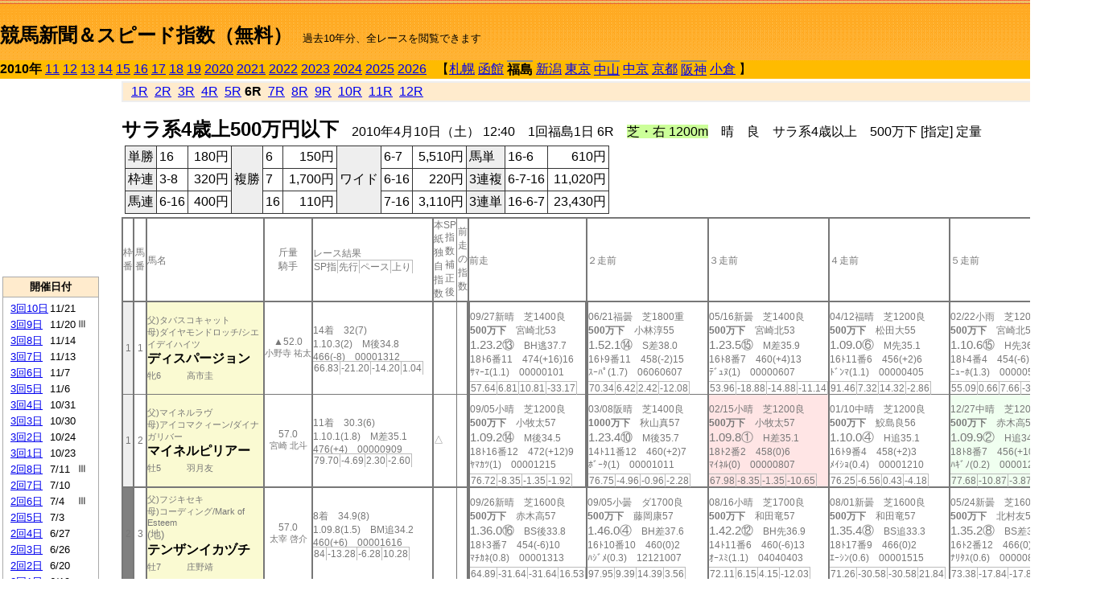

--- FILE ---
content_type: text/html; charset=Shift_JIS
request_url: http://jiro8.sakura.ne.jp/index2.php?code=1003010106
body_size: 66460
content:
<!DOCTYPE HTML PUBLIC "-//W3C//DTD HTML 4.01 Transitional//EN">

<html lang="ja">

<head>
<meta http-equiv="Content-Type" content="text/html; charset=Shift_JIS">
<META name="y_key" content="0b403f35a5bcfbbe">
<meta name="description" content="スピード指数、競馬新聞、出馬表、馬柱、先行指数、ペース指数、上がり指数、レース結果を無料で過去１０年分閲覧できます。西田式をベースに穴馬を予想でき的中率、回収率も高いコンピュータ馬券">
<meta name="keywords" content="競馬新聞,無料,スピード指数,出馬表,馬柱,予想,穴,西田式,過去,結果">
<LINK rel="stylesheet" type="text/css" href="style2.css">


<title>競馬新聞＆スピード指数（無料）</title>



<style type="text/css">
<!--
	@media print {
		.no_print {display:none;}
	}
	@page { margin-top: 20px; margin-bottom: 0px;}
-->
</style>

<script type="text/javascript">
<!--
function dbcl(row) {
	url = "index2.php?code=";
	window.open(url + row  ,"OpenWindow","");
}
//-->
</script>








</head>



<body bgcolor="#FFFFFF" leftmargin="0" topmargin="0" rightmargin="0" marginwidth="0" marginheight="0">



<table width='100%' border=0 cellspacing=0 cellpadding=0 background='top_back.gif' summary='馬柱' class='no_print'><tr><td height='75' valign='top' nowrap><b><font size='+2'><br><a href='https://jiro8.sakura.ne.jp/index.php' class=ca1>競馬新聞＆スピード指数（無料）</a></font></b><font size='-1'>　過去10年分、全レースを閲覧できます</font></td><td nowrap></td></table><table border=0 cellspacing=0 cellpadding=0 bgcolor='#ffbb00' summary='-' class='no_print'><tr><td nowrap><b>2010年</b> <a href='https://jiro8.sakura.ne.jp/index2.php?code=1103010106'>11</a> <a href='https://jiro8.sakura.ne.jp/index2.php?code=1203010106'>12</a> <a href='https://jiro8.sakura.ne.jp/index2.php?code=1303010106'>13</a> <a href='https://jiro8.sakura.ne.jp/index2.php?code=1403010106'>14</a> <a href='https://jiro8.sakura.ne.jp/index2.php?code=1503010106'>15</a> <a href='https://jiro8.sakura.ne.jp/index2.php?code=1603010106'>16</a> <a href='https://jiro8.sakura.ne.jp/index2.php?code=1703010106'>17</a> <a href='https://jiro8.sakura.ne.jp/index2.php?code=1803010106'>18</a> <a href='https://jiro8.sakura.ne.jp/index2.php?code=1903010106'>19</a> <a href='https://jiro8.sakura.ne.jp/index2.php?code=2003010106'>2020</a> <a href='https://jiro8.sakura.ne.jp/index2.php?code=2103010106'>2021</a> <a href='https://jiro8.sakura.ne.jp/index2.php?code=2203010106'>2022</a> <a href='https://jiro8.sakura.ne.jp/index2.php?code=2303010106'>2023</a> <a href='https://jiro8.sakura.ne.jp/index2.php?code=2403010106'>2024</a> <a href='https://jiro8.sakura.ne.jp/index2.php?code=2503010106'>2025</a> <a href='https://jiro8.sakura.ne.jp/index2.php?code=2603010106'>2026</a> </td><td align='left' nowrap width='100%'><table border=0 cellspacing=0 cellpadding=0 bordercolor='#ffbb00' summary='-'><tr><td>&nbsp;&nbsp;&nbsp;【</td><td nowrap><a href='https://jiro8.sakura.ne.jp/index2.php?code=1001999906'>札幌</a></td><td>&nbsp;</td><td nowrap><a href='https://jiro8.sakura.ne.jp/index2.php?code=1002999906'>函館</a></td><td>&nbsp;</td><td nowrap class=c81><b>福島</b></td><td>&nbsp;</td><td nowrap><a href='https://jiro8.sakura.ne.jp/index2.php?code=1004999906'>新潟</a></td><td>&nbsp;</td><td nowrap><a href='https://jiro8.sakura.ne.jp/index2.php?code=1005999906'>東京</a></td><td>&nbsp;</td><td nowrap class=c81><a href='https://jiro8.sakura.ne.jp/index2.php?code=1006030506'>中山</a></td><td>&nbsp;</td><td nowrap><a href='https://jiro8.sakura.ne.jp/index2.php?code=1007999906'>中京</a></td><td>&nbsp;</td><td nowrap><a href='https://jiro8.sakura.ne.jp/index2.php?code=1008999906'>京都</a></td><td>&nbsp;</td><td nowrap class=c81><a href='https://jiro8.sakura.ne.jp/index2.php?code=1009020506'>阪神</a></td><td>&nbsp;</td><td nowrap><a href='https://jiro8.sakura.ne.jp/index2.php?code=1010999906'>小倉</a></td><td>&nbsp;</td><td>】</td></tr></table></td><td align='right' nowrap></td></tr></table><table summary='-'><tr><TD valign='top'><TABLE width='120' cellspacing=0 cellpadding=0 border=0 summary='-' class='no_print'><tr><td>
<script async src="//pagead2.googlesyndication.com/pagead/js/adsbygoogle.js"></script>
<!-- 6 -->
<ins class="adsbygoogle"
     style="display:inline-block;width:120px;height:240px"
     data-ad-client="ca-pub-8377013184421915"
     data-ad-slot="2599712389"></ins>
<script>
(adsbygoogle = window.adsbygoogle || []).push({});
</script>

</td></tr><tr><td height='3'></td></tr></table><TABLE width='120' cellspacing=0 cellpadding=0 border=0 summary='-' class='no_print'><tr bgcolor='#AAAAAA'><td><TABLE width='100%' cellspacing='1' cellpadding='3' border='0' summary='-'><tr><td bgcolor='#FFEBCD' width='180' align='center'><b><font size=-1>開催日付</font></b></td></tr><TR><TD bgcolor='#FFFFFF'><table cellpadding='0' summary='-'><tr><td class=f21>&nbsp;<a href='https://jiro8.sakura.ne.jp/index2.php?code=1003031006'>3回10日</a></td><td class=f21>11/21</td><td class=f22>
</td></tr><tr><td class=f21>&nbsp;<a href='https://jiro8.sakura.ne.jp/index2.php?code=1003030906'>3回9日</a></td><td class=f21>11/20</td><td class=f22>Ⅲ
</td></tr><tr><td class=f21>&nbsp;<a href='https://jiro8.sakura.ne.jp/index2.php?code=1003030806'>3回8日</a></td><td class=f21>11/14</td><td class=f22>
</td></tr><tr><td class=f21>&nbsp;<a href='https://jiro8.sakura.ne.jp/index2.php?code=1003030706'>3回7日</a></td><td class=f21>11/13</td><td class=f22>
</td></tr><tr><td class=f21>&nbsp;<a href='https://jiro8.sakura.ne.jp/index2.php?code=1003030606'>3回6日</a></td><td class=f21>11/7</td><td class=f22>
</td></tr><tr><td class=f21>&nbsp;<a href='https://jiro8.sakura.ne.jp/index2.php?code=1003030506'>3回5日</a></td><td class=f21>11/6</td><td class=f22>
</td></tr><tr><td class=f21>&nbsp;<a href='https://jiro8.sakura.ne.jp/index2.php?code=1003030406'>3回4日</a></td><td class=f21>10/31</td><td class=f22>
</td></tr><tr><td class=f21>&nbsp;<a href='https://jiro8.sakura.ne.jp/index2.php?code=1003030306'>3回3日</a></td><td class=f21>10/30</td><td class=f22>
</td></tr><tr><td class=f21>&nbsp;<a href='https://jiro8.sakura.ne.jp/index2.php?code=1003030206'>3回2日</a></td><td class=f21>10/24</td><td class=f22>
</td></tr><tr><td class=f21>&nbsp;<a href='https://jiro8.sakura.ne.jp/index2.php?code=1003030106'>3回1日</a></td><td class=f21>10/23</td><td class=f22>
</td></tr><tr><td class=f21>&nbsp;<a href='https://jiro8.sakura.ne.jp/index2.php?code=1003020806'>2回8日</a></td><td class=f21>7/11</td><td class=f22>Ⅲ
</td></tr><tr><td class=f21>&nbsp;<a href='https://jiro8.sakura.ne.jp/index2.php?code=1003020706'>2回7日</a></td><td class=f21>7/10</td><td class=f22>
</td></tr><tr><td class=f21>&nbsp;<a href='https://jiro8.sakura.ne.jp/index2.php?code=1003020606'>2回6日</a></td><td class=f21>7/4</td><td class=f22>Ⅲ
</td></tr><tr><td class=f21>&nbsp;<a href='https://jiro8.sakura.ne.jp/index2.php?code=1003020506'>2回5日</a></td><td class=f21>7/3</td><td class=f22>
</td></tr><tr><td class=f21>&nbsp;<a href='https://jiro8.sakura.ne.jp/index2.php?code=1003020406'>2回4日</a></td><td class=f21>6/27</td><td class=f22>
</td></tr><tr><td class=f21>&nbsp;<a href='https://jiro8.sakura.ne.jp/index2.php?code=1003020306'>2回3日</a></td><td class=f21>6/26</td><td class=f22>
</td></tr><tr><td class=f21>&nbsp;<a href='https://jiro8.sakura.ne.jp/index2.php?code=1003020206'>2回2日</a></td><td class=f21>6/20</td><td class=f22>
</td></tr><tr><td class=f21>&nbsp;<a href='https://jiro8.sakura.ne.jp/index2.php?code=1003020106'>2回1日</a></td><td class=f21>6/19</td><td class=f22>
</td></tr><tr><td class=f21>&nbsp;<a href='https://jiro8.sakura.ne.jp/index2.php?code=1003010606'>1回6日</a></td><td class=f21>4/25</td><td class=f22>
</td></tr><tr><td class=f21>&nbsp;<a href='https://jiro8.sakura.ne.jp/index2.php?code=1003010506'>1回5日</a></td><td class=f21>4/24</td><td class=f22>Ⅲ
</td></tr><tr><td class=f21>&nbsp;<a href='https://jiro8.sakura.ne.jp/index2.php?code=1003010406'>1回4日</a></td><td class=f21>4/18</td><td class=f22>
</td></tr><tr><td class=f21>&nbsp;<a href='https://jiro8.sakura.ne.jp/index2.php?code=1003010306'>1回3日</a></td><td class=f21>4/17</td><td class=f22>
</td></tr><tr><td class=f21>&nbsp;<a href='https://jiro8.sakura.ne.jp/index2.php?code=1003010206'>1回2日</a></td><td class=f21>4/11</td><td class=f22>
</td></tr><tr><td class=f21>&nbsp;&nbsp;<b>1回1日</b></td><td class=f21>4/10</td><td class=f22>
</td></tr><tr><td>&nbsp;</td></tr></table></TD></TR><tr><td bgcolor='#FFEBCD' width='180' align='center'><b><font size=-1>Menu</font></b></td></tr><TR><TD bgcolor='#FFFFFF'><table cellpadding='0' summary='-'><tr><td>&nbsp;<a href='speed.html' target='_blank'><font size=-1>ｽﾋﾟｰﾄﾞ指数の説明</font></a></td></tr><tr><td>&nbsp;<a href='ranking.php' target='_blank'><font size=-1>ランキング</font></a></td></tr><tr><td>&nbsp; </td></tr><tr><td height="15"></td></tr>



</table>
</td></tr></TABLE></td></tr></TABLE>

<!--<font size=-1>update 2009/12/20</font>-->
<font size=-2 class="no_print">&nbsp;当サイトはリンクフリーです</font>
<br class="no_print"><font size=-1 class="no_print">*出馬表は前日更新</font>







</TD><td>&nbsp;　
</td><td valign="top"><!--++++++++++++++++++++++++++++++++++++++++-->


<table width="100%" border="1" cellpadding="2" cellspacing="0" bordercolor="#eeeeee" summary="-" class="no_print"><tr><td  bgcolor="#FFEBCD">
<!--<table class="ct5 no_print" width="100%" border="1" cellpadding="2" cellspacing="0" summary="-"><tr><td  bgcolor="#FFEBCD">-->




&nbsp; <a href='https://jiro8.sakura.ne.jp/index2.php?code=1003010101'>1R</a>&nbsp; <a href='https://jiro8.sakura.ne.jp/index2.php?code=1003010102'>2R</a>&nbsp; <a href='https://jiro8.sakura.ne.jp/index2.php?code=1003010103'>3R</a>&nbsp; <a href='https://jiro8.sakura.ne.jp/index2.php?code=1003010104'>4R</a>&nbsp; <a href='https://jiro8.sakura.ne.jp/index2.php?code=1003010105'>5R</a>&nbsp;<b>6R</b>&nbsp; <a href='https://jiro8.sakura.ne.jp/index2.php?code=1003010107'>7R</a>&nbsp; <a href='https://jiro8.sakura.ne.jp/index2.php?code=1003010108'>8R</a>&nbsp; <a href='https://jiro8.sakura.ne.jp/index2.php?code=1003010109'>9R</a>&nbsp; <a href='https://jiro8.sakura.ne.jp/index2.php?code=1003010110'>10R</a>&nbsp; <a href='https://jiro8.sakura.ne.jp/index2.php?code=1003010111'>11R</a>&nbsp; <a href='https://jiro8.sakura.ne.jp/index2.php?code=1003010112'>12R</a>
</td></tr></table>






<br class="no_print">

<NOBR><b><font size='+2'>サラ系4歳上500万円以下</font></b>　2010年4月10日（土） 12:40　1回福島1日 6R　<font style='background-color:#ccff99'>芝・右 1200m</font>　晴　良　サラ系4歳以上　500万下 [指定] 定量</NOBR><table class="no_print" cellspacing=3 summary="-"><tr><td><table class="ct5" border=1 cellpadding=3 cellspacing=0 summary="-"><tr><td bgcolor='#eeeeee'>単勝</td><td>16</td><td align=right>&nbsp;180円</td><td bgcolor='#eeeeee' rowspan=3>複勝</td><td>6</td><td align=right>&nbsp;150円</td><td bgcolor='#eeeeee' rowspan=3>ワイド</td><td>6-7</td><td align=right>&nbsp;5,510円</td><td bgcolor='#eeeeee'>馬単</td><td>16-6</td><td align=right>&nbsp;610円</td></tr><tr><td bgcolor='#eeeeee'>枠連</td><td>3-8</td><td align=right>&nbsp;320円</td><td>7</td><td align=right>&nbsp;1,700円</td><td>6-16</td><td align=right>&nbsp;220円</td><td bgcolor='#eeeeee'>3連複</td><td>6-7-16</td><td align=right>&nbsp;11,020円</td></tr><tr><td bgcolor='#eeeeee'>馬連</td><td>6-16</td><td align=right>&nbsp;400円</td><td>16</td><td align=right>&nbsp;110円</td><td>7-16</td><td align=right>&nbsp;3,110円</td><td bgcolor='#eeeeee'>3連単</td><td>16-6-7</td><td align=right>&nbsp;23,430円</td></tr></table><td></tr></table><table class=c1 border=0 cellpadding=0 cellspacing=0 summary="-"><tr><td class=td21>枠番</td><td class=td21>馬番</td><td class=td25>馬名</td><td class=td24>斤量<br>騎手</td><td class=td254>レース結果<br><span class=sn22>SP指</span><span class=sn22>先行</span><span class=sn22>ペース</span><span class=sn22>上り</span></td><td class=td292>本紙独自指数</td><td class=td262>SP指数補正後</td><td class=td263>前走の指数</td><td class=td25>前走</td><td class=td25>２走前</td><td class=td25>３走前</td><td class=td25>４走前</td><td class=td25>５走前</td><td class=td20>脚質<br>全芝<br>芝1000～<br>芝1200<br>～芝1400<br>枠別勝率</td></tr><tr><td bgcolor="#eeeeee" class=td21>1<td class=td21>1</td><td bgcolor="#FAFAD2" class=td23><span class=sn23>父)タバスコキャット</span><br><span class=sn23>母)ダイヤモンドロッチ/シエイデイハイツ
</span><br><nobr><font color='black'><b>ディスパージョン</b></font></nobr><br><span class=sn23>牝6</span>　<span class=sn23></span>　<span class=sn23>高市圭</span></td><td class=td24>▲52.0<br><nobr><span class=sn23>小野寺 祐太</span></nobr></td><td class=td254>14着　32(7)<br>1.10.3(2)　M後34.8<br>466(-8)　00001312<br><nobr><span class=sn22>66.83</span><span class=sn22>-21.20</span><span class=sn22>-14.20</span><span class=sn22>1.04</span></nobr></td><td class=td26></td><td class=td262></td><td class=td263></td><td class=td252><table><tr><td height='3'></td></tr></table>09/27新晴　芝1400良<br><nobr><span ondblclick=dbcl('0904040607')><b>500万下</b></span>　宮崎北53<br></nobr><span class=sn21>1.23.2⑬</span>　BH逃37.7<br><nobr>18ﾄ6番11　474(+16)16
<br></nobr>ｻﾏｰｴ(1.1)　00000101<br><table><tr><td></td></tr></table><nobr><span class=sn22><font color='#777777'>57.64</font></span><span class=sn22><font color='#777777'>6.81</font></span><span class=sn22><font color='#777777'>10.81</font></span><span class=sn22><font color='#777777'>-33.17</font></span></nobr></td><td class=td252><table><tr><td height='3'></td></tr></table>06/21福曇　芝1800重<br><nobr><span ondblclick=dbcl('0903020207')><b>500万下</b></span>　小林淳55<br></nobr><span class=sn21>1.52.1⑭</span>　S差38.0<br><nobr>16ﾄ9番11　458(-2)15
<br></nobr>ｽｰﾊﾟ(1.7)　06060607<br><table><tr><td></td></tr></table><nobr><span class=sn22><font color='#777777'>70.34</font></span><span class=sn22><font color='#777777'>6.42</font></span><span class=sn22><font color='#777777'>2.42</font></span><span class=sn22><font color='#777777'>-12.08</font></span></nobr></td><td class=td25><table><tr><td height='3'></td></tr></table>05/16新曇　芝1400良<br><nobr><span ondblclick=dbcl('0904010508')><b>500万下</b></span>　宮崎北53<br></nobr><span class=sn21>1.23.5⑮</span>　M差35.9<br><nobr>16ﾄ8番7　460(+4)13
<br></nobr>ﾃﾞｭﾇ(1)　00000607<br><table><tr><td></td></tr></table><nobr><span class=sn22><font color='#777777'>53.96</font></span><span class=sn22><font color='#777777'>-18.88</font></span><span class=sn22><font color='#777777'>-14.88</font></span><span class=sn22><font color='#777777'>-11.14</font></span></nobr></td><td class=td25><table><tr><td height='3'></td></tr></table>04/12福晴　芝1200良<br><nobr><span ondblclick=dbcl('0903010211')><b>500万下</b></span>　松田大55<br></nobr><span class=sn21>1.09.0⑥</span>　M先35.1<br><nobr>16ﾄ11番6　456(+2)6
<br></nobr>ﾄﾞﾝﾏ(1.1)　00000405<br><table><tr><td></td></tr></table><nobr><span class=sn22><font color='#777777'>91.46</font></span><span class=sn22><font color='#777777'>7.32</font></span><span class=sn22><font color='#777777'>14.32</font></span><span class=sn22><font color='#777777'>-2.86</font></span></nobr></td><td class=td25><table><tr><td height='3'></td></tr></table>02/22小雨　芝1200稍<br><nobr><span ondblclick=dbcl('0910010610')><b>500万下</b></span>　宮崎北55<br></nobr><span class=sn21>1.10.6⑮</span>　H先36.6<br><nobr>18ﾄ4番4　454(-6)15
<br></nobr>ﾆｭｰﾎ(1.3)　00000507<br><table><tr><td></td></tr></table><nobr><span class=sn22><font color='#777777'>55.09</font></span><span class=sn22><font color='#777777'>0.66</font></span><span class=sn22><font color='#777777'>7.66</font></span><span class=sn22><font color='#777777'>-32.57</font></span></nobr></td><td class=td20>03140600<br>1-7-2-13<br>1-0-1-1<br>0-7-1-9<br>0-0-0-2<br>6.5%</td></tr><tr><td bgcolor="#eeeeee" class=td31>1<td class=td31>2</td><td bgcolor="#FAFAD2" class=td33><span class=sn23>父)マイネルラヴ</span><br><span class=sn23>母)アイコマクィーン/ダイナガリバー
</span><br><nobr><font color='black'><b>マイネルピリアー</b></font></nobr><br><span class=sn23>牡5</span>　<span class=sn23></span>　<span class=sn23>羽月友</span></td><td class=td34>57.0<br><nobr><span class=sn23>宮崎 北斗</span></nobr></td><td class=td354>11着　30.3(6)<br>1.10.1(1.8)　M差35.1<br>476(+4)　00000909<br><nobr><span class=sn22>79.70</span><span class=sn22>-4.69</span><span class=sn22>2.30</span><span class=sn22>-2.60</span></nobr></td><td class=td36>△</td><td class=td362></td><td class=td363></td><td class=td352><table><tr><td height='3'></td></tr></table>09/05小晴　芝1200良<br><nobr><span ondblclick=dbcl('0910030712')><b>500万下</b></span>　小牧太57<br></nobr><span class=sn21>1.09.2⑭</span>　M後34.5<br><nobr>18ﾄ16番12　472(+12)9
<br></nobr>ﾔﾏｶﾂ(1)　00001215<br><table><tr><td></td></tr></table><nobr><span class=sn22><font color='#777777'>76.72</font></span><span class=sn22><font color='#777777'>-8.35</font></span><span class=sn22><font color='#777777'>-1.35</font></span><span class=sn22><font color='#777777'>-1.92</font></span></nobr></td><td class=td352><table><tr><td height='3'></td></tr></table>03/08阪晴　芝1400良<br><nobr><span ondblclick=dbcl('0909010409')><b>1000万下</b></span>　秋山真57<br></nobr><span class=sn21>1.23.4⑩</span>　M後35.7<br><nobr>14ﾄ11番12　460(+2)7
<br></nobr>ﾎﾞｰﾀ(1)　00001011<br><table><tr><td></td></tr></table><nobr><span class=sn22><font color='#777777'>76.75</font></span><span class=sn22><font color='#777777'>-4.96</font></span><span class=sn22><font color='#777777'>-0.96</font></span><span class=sn22><font color='#777777'>-2.28</font></span></nobr></td><td bgcolor="#ffe5e5" class=td35><table><tr><td height='3'></td></tr></table>02/15小晴　芝1200良<br><nobr><span ondblclick=dbcl('0910010409')><b>500万下</b></span>　小牧太57<br></nobr><span class=sn21>1.09.8①</span>　H差35.1<br><nobr>18ﾄ2番2　458(0)6
<br></nobr>ﾏｲﾈﾙ(0)　00000807<br><table><tr><td></td></tr></table><nobr><span class=sn22><font color='#777777'>67.98</font></span><span class=sn22><font color='#777777'>-8.35</font></span><span class=sn22><font color='#777777'>-1.35</font></span><span class=sn22><font color='#777777'>-10.65</font></span></nobr></td><td class=td35><table><tr><td height='3'></td></tr></table>01/10中晴　芝1200良<br><nobr><span ondblclick=dbcl('0907010112')><b>500万下</b></span>　鮫島良56<br></nobr><span class=sn21>1.10.0④</span>　H追35.1<br><nobr>16ﾄ9番4　458(+2)3
<br></nobr>ﾒｲｼｮ(0.4)　00001210<br><table><tr><td></td></tr></table><nobr><span class=sn22><font color='#777777'>76.25</font></span><span class=sn22><font color='#777777'>-6.56</font></span><span class=sn22><font color='#777777'>0.43</font></span><span class=sn22><font color='#777777'>-4.18</font></span></nobr></td><td bgcolor="#F0FFF0" class=td35><table><tr><td height='3'></td></tr></table>12/27中晴　芝1200良<br><nobr><span ondblclick=dbcl('0807030507')><b>500万下</b></span>　赤木高56<br></nobr><span class=sn21>1.09.9②</span>　H追34.7<br><nobr>18ﾄ8番7　456(+10)1
<br></nobr>ﾊｷﾞﾉ(0.2)　00001211<br><table><tr><td></td></tr></table><nobr><span class=sn22><font color='#777777'>77.68</font></span><span class=sn22><font color='#777777'>-10.87</font></span><span class=sn22><font color='#777777'>-3.87</font></span><span class=sn22><font color='#777777'>1.56</font></span></nobr></td><td class=td30>00030303<br>2-1-1-12<br>0-0-0-0<br>1-1-0-4<br>1-0-0-5<br>6.5%</td></tr><tr><td bgcolor="#808080" class=td21>2<td class=td21>3</td><td bgcolor="#FAFAD2" class=td23><span class=sn23>父)フジキセキ</span><br><span class=sn23>母)コーディング/Mark of Esteem
</span><br><font size=-1>(地)</font><nobr><font color='black'><b>テンザンイカヅチ</b></font></nobr><br><span class=sn23>牡7</span>　<span class=sn23></span>　<span class=sn23>庄野靖</span></td><td class=td24>57.0<br><nobr><span class=sn23>太宰 啓介</span></nobr></td><td class=td254>8着　34.9(8)<br>1.09.8(1.5)　BM追34.2<br>460(+6)　00001616<br><nobr><span class=sn22>84</span><span class=sn22>-13.28</span><span class=sn22>-6.28</span><span class=sn22>10.28</span></nobr></td><td class=td26></td><td class=td262></td><td class=td263></td><td class=td252><table><tr><td height='3'></td></tr></table>09/26新晴　芝1600良<br><nobr><span ondblclick=dbcl('0904040512')><b>500万下</b></span>　赤木高57<br></nobr><span class=sn21>1.36.0⑯</span>　BS後33.8<br><nobr>18ﾄ3番7　454(-6)10
<br></nobr>ﾏﾁｶﾈ(0.8)　00001313<br><table><tr><td></td></tr></table><nobr><span class=sn22><font color='#777777'>64.89</font></span><span class=sn22><font color='#777777'>-31.64</font></span><span class=sn22><font color='#777777'>-31.64</font></span><span class=sn22><font color='#777777'>16.53</font></span></nobr></td><td class=td25><table><tr><td height='3'></td></tr></table>09/05小曇　ダ1700良<br><nobr><span ondblclick=dbcl('0910030708')><b>500万下</b></span>　藤岡康57<br></nobr><span class=sn21>1.46.0④</span>　BH差37.6<br><nobr>16ﾄ10番10　460(0)2
<br></nobr>ﾊｼﾞﾒ(0.3)　12121007<br><table><tr><td></td></tr></table><nobr><span class=sn22><font color='#777777'>97.95</font></span><span class=sn22><font color='#777777'>9.39</font></span><span class=sn22><font color='#777777'>14.39</font></span><span class=sn22><font color='#777777'>3.56</font></span></nobr></td><td class=td25><table><tr><td height='3'></td></tr></table>08/16小晴　芝1700良<br><nobr><span ondblclick=dbcl('0910030208')><b>500万下</b></span>　和田竜57<br></nobr><span class=sn21>1.42.2⑫</span>　BH先36.9<br><nobr>14ﾄ11番6　460(-6)13
<br></nobr>ｵｰｽﾐ(1.1)　04040403<br><table><tr><td></td></tr></table><nobr><span class=sn22><font color='#777777'>72.11</font></span><span class=sn22><font color='#777777'>6.15</font></span><span class=sn22><font color='#777777'>4.15</font></span><span class=sn22><font color='#777777'>-12.03</font></span></nobr></td><td class=td25><table><tr><td height='3'></td></tr></table>08/01新曇　芝1600良<br><nobr><span ondblclick=dbcl('0904020509')><b>500万下</b></span>　和田竜57<br></nobr><span class=sn21>1.35.4⑧</span>　BS追33.3<br><nobr>18ﾄ17番9　466(0)2
<br></nobr>ｴｰｼﾝ(0.6)　00001515<br><table><tr><td></td></tr></table><nobr><span class=sn22><font color='#777777'>71.26</font></span><span class=sn22><font color='#777777'>-30.58</font></span><span class=sn22><font color='#777777'>-30.58</font></span><span class=sn22><font color='#777777'>21.84</font></span></nobr></td><td class=td25><table><tr><td height='3'></td></tr></table>05/24新曇　芝1600良<br><nobr><span ondblclick=dbcl('0904010809')><b>500万下</b></span>　北村友57<br></nobr><span class=sn21>1.35.2⑧</span>　BS差34.3<br><nobr>16ﾄ2番12　466(0)5
<br></nobr>ﾅﾘﾀｽ(0.6)　00000808<br><table><tr><td></td></tr></table><nobr><span class=sn22><font color='#777777'>73.38</font></span><span class=sn22><font color='#777777'>-17.84</font></span><span class=sn22><font color='#777777'>-17.84</font></span><span class=sn22><font color='#777777'>11.22</font></span></nobr></td><td class=td20>00010503<br>0-0-1-9<br>0-0-0-0<br>0-0-0-3<br>0-0-0-1<br>6.4%</td></tr><tr><td bgcolor="#808080" class=td31>2<td class=td31>4</td><td bgcolor="#FAFAD2" class=td33><span class=sn23>父)サニングデール</span><br><span class=sn23>母)センダンモタ/ゴーマーチング
</span><br><font size=-1>(地)</font><nobr><font color='black'><b>マンガンオトメ</b></font></nobr><br><span class=sn23>牝4</span>　<span class=sn23></span>　<span class=sn23>柄崎孝</span></td><td class=td34>▲52.0<br><nobr><span class=sn23>平野 優</span></nobr></td><td class=td354>16着　198(16)<br>1.11.6(3.3)　M後36.2<br>418(-12)　00001314<br><nobr><span class=sn22>48.21</span><span class=sn22>-19.77</span><span class=sn22>-12.77</span><span class=sn22>-19.01</span></nobr></td><td class=td36></td><td class=td362></td><td class=td363></td><td class=td352><table><tr><td height='3'></td></tr></table>06/20福曇　芝1200良<br><nobr><span ondblclick=dbcl('0903020102')><b>未勝利</b></span>　柄崎将54<br></nobr><span class=sn21>1.13.1⑮</span>　H後37.9<br><nobr>16ﾄ13番16　430(-6)16
<br></nobr>ｲｰｻﾝ(2.9)　00001113<br><table><tr><td></td></tr></table><nobr><span class=sn22><font color='#777777'>30.72</font></span><span class=sn22><font color='#777777'>-13.16</font></span><span class=sn22><font color='#777777'>-6.16</font></span><span class=sn22><font color='#777777'>-43.11</font></span></nobr></td><td class=td352><table><tr><td height='3'></td></tr></table>03/22中小　芝1200稍<br><nobr><span ondblclick=dbcl('0907020404')><b>未勝利</b></span>　鷹野宏54<br></nobr><span class=sn21>1.14.5⑰</span>　M後36.9<br><nobr>18ﾄ5番18　436(-)14
<br></nobr>ﾃｨｰｶ(3)　00001617<br><table><tr><td></td></tr></table><nobr><span class=sn22><font color='#777777'>10.38</font></span><span class=sn22><font color='#777777'>-46.49</font></span><span class=sn22><font color='#777777'>-39.49</font></span><span class=sn22><font color='#777777'>-30.12</font></span></nobr></td><td class=td35></td><td class=td35></td><td class=td35></td><td class=td30>00000000<br>0-0-0-2<br>0-0-0-0<br>0-0-0-2<br>0-0-0-0<br>6.4%</td></tr><tr><td bgcolor="#FF3333" class=td21>3<td class=td21>5</td><td bgcolor="#FAFAD2" class=td23><span class=sn23>父)アドマイヤボス</span><br><span class=sn23>母)グルノーブル/アフリート
</span><br><nobr><font color='black'><b>シンボリカージナル</b></font></nobr><br><span class=sn23>牡4</span>　<span class=sn23></span>　<span class=sn23>高橋祥</span></td><td class=td24>57.0<br><nobr><span class=sn23>田中 博康</span></nobr></td><td class=td254>9着　156.4(13)<br>1.09.9(1.6)　M追34.8<br>482(+28)　00000910<br><nobr><span class=sn22>82.56</span><span class=sn22>-6.12</span><span class=sn22>0.87</span><span class=sn22>1.69</span></nobr></td><td class=td26></td><td class=td262></td><td class=td263>△</td><td class=td252><table><tr><td height='3'></td></tr></table>06/13東晴　芝1600良<br><nobr><span ondblclick=dbcl('0905030706')><b>500万下</b></span>　伊藤工53<br></nobr><span class=sn21>1.35.7⑨</span>　M追34.4<br><nobr>17ﾄ12番11　454(+4)2
<br></nobr>ﾒｲｼｮ(1.1)　00001516<br><table><tr><td></td></tr></table><nobr><span class=sn22><font color='#777777'>77.04</font></span><span class=sn22><font color='#777777'>-18.52</font></span><span class=sn22><font color='#777777'>-18.52</font></span><span class=sn22><font color='#777777'>15.56</font></span></nobr></td><td class=td25><table><tr><td height='3'></td></tr></table>05/30東曇　芝1600重<br><nobr><span ondblclick=dbcl('0905030307')><b>500万下</b></span>　柴田善56<br></nobr><span class=sn21>1.36.8⑨</span>　M追35.3<br><nobr>15ﾄ11番14　450(-6)6
<br></nobr>ﾌｧｲｱ(1)　00001211<br><table><tr><td></td></tr></table><nobr><span class=sn22><font color='#777777'>83.05</font></span><span class=sn22><font color='#777777'>-4.64</font></span><span class=sn22><font color='#777777'>-4.64</font></span><span class=sn22><font color='#777777'>7.70</font></span></nobr></td><td bgcolor="#ffe5e5" class=td25><table><tr><td height='3'></td></tr></table>05/10東晴　芝1400良<br><nobr><span ondblclick=dbcl('0905020604')><b>未勝利</b></span>　伊藤工53<br></nobr><span class=sn21>1.22.7①</span>　M追34.5<br><nobr>18ﾄ11番12　456(0)1
<br></nobr>ｷﾝｸﾞ(0.2)　00001012<br><table><tr><td></td></tr></table><nobr><span class=sn22><font color='#777777'>72.35</font></span><span class=sn22><font color='#777777'>-21.21</font></span><span class=sn22><font color='#777777'>-17.21</font></span><span class=sn22><font color='#777777'>9.57</font></span></nobr></td><td class=td25><table><tr><td height='3'></td></tr></table>03/29山晴　ダ1800良<br><nobr><span ondblclick=dbcl('0906030202')><b>未勝利</b></span>　五十嵐56<br></nobr><span class=sn21>2.00.3⑫</span>　M後41.2<br><nobr>16ﾄ5番14　456(+8)13
<br></nobr>ﾊﾘﾏﾉ(2)　05040911<br><table><tr><td></td></tr></table><nobr><span class=sn22><font color='#777777'>30.42</font></span><span class=sn22><font color='#777777'>-26.97</font></span><span class=sn22><font color='#777777'>-22.97</font></span><span class=sn22><font color='#777777'>-26.60</font></span></nobr></td><td class=td25><table><tr><td height='3'></td></tr></table>03/15山晴　ダ1200重<br><nobr><span ondblclick=dbcl('0906020601')><b>未勝利</b></span>　池添謙56<br></nobr><span class=sn21>1.13.8⑫</span>　H後38.0<br><nobr>16ﾄ16番11　448(0)11
<br></nobr>ｴﾄﾞﾉ(2)　00001114<br><table><tr><td></td></tr></table><nobr><span class=sn22><font color='#777777'>44.04</font></span><span class=sn22><font color='#777777'>-18.44</font></span><span class=sn22><font color='#777777'>-7.44</font></span><span class=sn22><font color='#777777'>-28.51</font></span></nobr></td><td class=td20>00050105<br>1-0-0-7<br>0-0-0-0<br>0-0-0-0<br>1-0-0-1<br>6.5%</td></tr><tr><td bgcolor="#FF3333" class=td31>3<td class=td31>6</td><td bgcolor="#FAFAD2" class=td33><span class=sn23>父)ムーンバラッド</span><br><span class=sn23>母)ヒシショウコ/Woodman
</span><br><font size=-1>(地)</font><nobr><font color='black'><b>ヒシフラッシー</b></font></nobr><br><span class=sn23>牡5</span>　<span class=sn23></span>　<span class=sn23>加藤和</span></td><td class=td34>▲54.0<br><nobr><span class=sn23>丸山 元気</span></nobr></td><td class=td354><span style='background-color: #F0FFF0'>2着　4.6(2)<br></span>1.09.1(0.8)　M先34.3<br>494(0)　00000505<br><nobr><span class=sn22>88.02</span><span class=sn22>-7.43</span><span class=sn22>-0.43</span><span class=sn22>8.46</span></nobr></td><td class=td36>△</td><td class=td362>▲</td><td class=td363>◎</td><td bgcolor="#F0F8FF" class=td352><table><tr><td height='3'></td></tr></table>12/27中晴　芝1200良<br><nobr><span ondblclick=dbcl('0907040609')><b>500万下</b></span>　池崎祐54<br></nobr><span class=sn21>1.08.9③</span>　M差34.1<br><nobr>18ﾄ1番9　494(+2)3
<br></nobr>ﾌﾚｯﾄ(0.3)　00000807<br><table><tr><td></td></tr></table><nobr><span class=sn22><font color='#777777'>88.05</font></span><span class=sn22><font color='#777777'>-8.86</font></span><span class=sn22><font color='#777777'>-1.86</font></span><span class=sn22><font color='#777777'>9.92</font></span></nobr></td><td class=td35><table><tr><td height='3'></td></tr></table>12/13中晴　芝1200良<br><nobr><span ondblclick=dbcl('0907040206')><b>500万下</b></span>　池崎祐54<br></nobr><span class=sn21>1.09.8⑤</span>　H追35.5<br><nobr>18ﾄ12番4　492(-4)7
<br></nobr>ｼｾｲｶ(0.6)　00000810<br><table><tr><td></td></tr></table><nobr><span class=sn22><font color='#777777'>75.12</font></span><span class=sn22><font color='#777777'>-1.68</font></span><span class=sn22><font color='#777777'>5.31</font></span><span class=sn22><font color='#777777'>-10.18</font></span></nobr></td><td bgcolor="#F0F8FF" class=td35><table><tr><td height='3'></td></tr></table>11/22福晴　芝1200良<br><nobr><span ondblclick=dbcl('0903031005')><b>500万下</b></span>　池崎祐54<br></nobr><span class=sn21>1.09.0③</span>　M差34.3<br><nobr>16ﾄ7番6　496(-2)3
<br></nobr>ﾗｳﾞﾌ(0.2)　00000908<br><table><tr><td></td></tr></table><nobr><span class=sn22><font color='#777777'>89.46</font></span><span class=sn22><font color='#777777'>-6.00</font></span><span class=sn22><font color='#777777'>0.99</font></span><span class=sn22><font color='#777777'>8.46</font></span></nobr></td><td class=td35><table><tr><td height='3'></td></tr></table>10/10東晴　芝1400良<br><nobr><span ondblclick=dbcl('0905040108')><b>500万下</b></span>　柴田善57<br></nobr><span class=sn21>1.22.6⑨</span>　S差33.8<br><nobr>18ﾄ7番12　498(+4)13
<br></nobr>ﾄﾞﾘｰ(0.5)　00000807<br><table><tr><td></td></tr></table><nobr><span class=sn22><font color='#777777'>81.57</font></span><span class=sn22><font color='#777777'>-21.10</font></span><span class=sn22><font color='#777777'>-17.10</font></span><span class=sn22><font color='#777777'>18.68</font></span></nobr></td><td class=td35><table><tr><td height='3'></td></tr></table>09/26山晴　芝1200良<br><nobr><span ondblclick=dbcl('0906040509')><b>500万下</b></span>　田中勝57<br></nobr><span class=sn21>1.08.1④</span>　H追33.9<br><nobr>16ﾄ15番9　494(+2)2
<br></nobr>ﾚｯﾄﾞ(0.6)　00001514<br><table><tr><td></td></tr></table><nobr><span class=sn22><font color='#777777'>99.89</font></span><span class=sn22><font color='#777777'>2.52</font></span><span class=sn22><font color='#777777'>9.52</font></span><span class=sn22><font color='#777777'>10.37</font></span></nobr></td><td class=td30>00010505<br>1-0-2-11<br>0-0-0-0<br>1-0-2-7<br>0-0-0-2<br>6.5%</td></tr><tr><td bgcolor="#66CCFF" class=td21>4<td class=td21>7</td><td bgcolor="#FAFAD2" class=td23><span class=sn23>父)ファルブラヴ</span><br><span class=sn23>母)ブルーラスター/Nureyev
</span><br><font size=-1>(地)</font><nobr><font color='black'><b>インディゴライト</b></font></nobr><br><span class=sn23>牝5</span>　<span class=sn23></span>　<span class=sn23>手塚貴</span></td><td class=td24>55.0<br><nobr><span class=sn23>的場 勇人</span></nobr></td><td class=td254><span style='background-color: #F0F8FF'>3着　117(11)<br></span>1.09.6(1.3)　M先34.8<br>476(-8)　00000505<br><nobr><span class=sn22>82.86</span><span class=sn22>-5.56</span><span class=sn22>1.43</span><span class=sn22>1.43</span></nobr></td><td class=td26></td><td class=td262></td><td class=td263></td><td class=td252><table><tr><td height='3'></td></tr></table>11/15福晴　芝1200稍<br><nobr><span ondblclick=dbcl('0903030806')><b>500万下</b></span>　的場勇55<br></nobr><span class=sn21>1.10.5⑫</span>　H差35.5<br><nobr>15ﾄ1番12　484(+8)9
<br></nobr>ｴﾘﾓｻ(0.9)　00001008<br><table><tr><td></td></tr></table><nobr><span class=sn22><font color='#777777'>72.76</font></span><span class=sn22><font color='#777777'>-5.82</font></span><span class=sn22><font color='#777777'>1.17</font></span><span class=sn22><font color='#777777'>-8.41</font></span></nobr></td><td class=td252><table><tr><td height='3'></td></tr></table>06/21福曇　芝1200重<br><nobr><span ondblclick=dbcl('0903020212')><b>500万下</b></span>　内田博55<br></nobr><span class=sn21>1.12.9⑮</span>　H後37.8<br><nobr>16ﾄ6番3　476(+6)14
<br></nobr>ｽﾃﾗｰ(2.2)　00001113<br><table><tr><td></td></tr></table><nobr><span class=sn22><font color='#777777'>43.96</font></span><span class=sn22><font color='#777777'>-2.03</font></span><span class=sn22><font color='#777777'>4.96</font></span><span class=sn22><font color='#777777'>-41.00</font></span></nobr></td><td class=td25><table><tr><td height='3'></td></tr></table>05/02東晴　芝1400良<br><nobr><span ondblclick=dbcl('0905020307')><b>500万下</b></span>　伊藤工52<br></nobr><span class=sn21>1.22.2⑨</span>　M逃35.2<br><nobr>18ﾄ11番11　470(+2)15
<br></nobr>ﾉｰﾌｫ(0.6)　00000101<br><table><tr><td></td></tr></table><nobr><span class=sn22><font color='#777777'>76.42</font></span><span class=sn22><font color='#777777'>-8.50</font></span><span class=sn22><font color='#777777'>-4.50</font></span><span class=sn22><font color='#777777'>0.93</font></span></nobr></td><td class=td25><table><tr><td height='3'></td></tr></table>03/15中晴　芝1200良<br><nobr><span ondblclick=dbcl('0907020209')><b>500万下</b></span>　的場勇55<br></nobr><span class=sn21>1.10.5⑧</span>　H追34.6<br><nobr>18ﾄ6番9　468(-2)1
<br></nobr>ﾒｲｼｮ(0.7)　00001616<br><table><tr><td></td></tr></table><nobr><span class=sn22><font color='#777777'>67.06</font></span><span class=sn22><font color='#777777'>-22.80</font></span><span class=sn22><font color='#777777'>-15.80</font></span><span class=sn22><font color='#777777'>2.87</font></span></nobr></td><td class=td252><table><tr><td height='3'></td></tr></table>09/13札晴　芝1200良<br><nobr><span ondblclick=dbcl('0801020104')><b>未勝利</b></span>　三浦皇53<br></nobr><span class=sn21>1.10.2④</span>　H差35.2<br><nobr>15ﾄ6番7　472(-6)1
<br></nobr>ﾊｷﾞﾉ(0.5)　00000907<br><table><tr><td></td></tr></table><nobr><span class=sn22><font color='#777777'>70.26</font></span><span class=sn22><font color='#777777'>-12.17</font></span><span class=sn22><font color='#777777'>-5.17</font></span><span class=sn22><font color='#777777'>-4.55</font></span></nobr></td><td class=td20>01010301<br>0-0-0-6<br>0-0-0-0<br>0-0-0-4<br>0-0-0-2<br>6.8%</td></tr><tr><td bgcolor="#66CCFF" class=td31>4<td class=td31>8</td><td bgcolor="#FAFAD2" class=td33><span class=sn23>父)グランデラ</span><br><span class=sn23>母)メアリーポート/Mark of Esteem
</span><br><nobr><font color='black'><b>アイリッシュカフェ</b></font></nobr><br><span class=sn23>牝5</span>　<span class=sn23></span>　<span class=sn23>中川公</span></td><td class=td34>55.0<br><nobr><span class=sn23>村田 一誠</span></nobr></td><td class=td354>15着　131.3(12)<br>1.10.6(2.3)　BM後35.2<br>420(+4)　00001314<br><nobr><span class=sn22>68.53</span><span class=sn22>-14.16</span><span class=sn22>-7.16</span><span class=sn22>-4.29</span></nobr></td><td class=td36></td><td class=td362></td><td class=td363></td><td class=td352><table><tr><td height='3'></td></tr></table>12/27中晴　芝1200良<br><nobr><span ondblclick=dbcl('0907040609')><b>500万下</b></span>　鷹野宏55<br></nobr><span class=sn21>1.10.8⑰</span>　BM後35.4<br><nobr>18ﾄ15番16　416(+2)17
<br></nobr>ﾌﾚｯﾄ(2.2)　00001615<br><table><tr><td></td></tr></table><nobr><span class=sn22><font color='#777777'>62.75</font></span><span class=sn22><font color='#777777'>-15.62</font></span><span class=sn22><font color='#777777'>-8.62</font></span><span class=sn22><font color='#777777'>-8.62</font></span></nobr></td><td class=td35><table><tr><td height='3'></td></tr></table>10/31福曇　芝1200良<br><nobr><span ondblclick=dbcl('0903030306')><b>500万下</b></span>　村田一55<br></nobr><span class=sn21>1.09.9⑩</span>　H後35.2<br><nobr>16ﾄ8番3　414(-8)4
<br></nobr>ﾎﾟｰﾙ(0.7)　00001611<br><table><tr><td></td></tr></table><nobr><span class=sn22><font color='#777777'>78.56</font></span><span class=sn22><font color='#777777'>-4.13</font></span><span class=sn22><font color='#777777'>2.86</font></span><span class=sn22><font color='#777777'>-4.29</font></span></nobr></td><td class=td35><table><tr><td height='3'></td></tr></table>08/08小晴　ダ1000良<br><nobr><span ondblclick=dbcl('0910020711')><b>500万下</b></span>　国分恭52<br></nobr><span class=sn21>1.01.0⑭</span>　H先38.0<br><nobr>14ﾄ8番12　422(-8)14
<br></nobr>ﾌｧﾃﾞ(2.5)　00000406<br><table><tr><td></td></tr></table><nobr><span class=sn22><font color='#777777'>40.10</font></span><span class=sn22><font color='#777777'>-8.49</font></span><span class=sn22><font color='#777777'>4.50</font></span><span class=sn22><font color='#777777'>-44.40</font></span></nobr></td><td class=td35><table><tr><td height='3'></td></tr></table>07/11阪晴　ダ1400良<br><nobr><span ondblclick=dbcl('0909030712')><b>500万下</b></span>　国分恭52<br></nobr><span class=sn21>1.25.6⑭</span>　H差39.1<br><nobr>16ﾄ7番11　430(-6)15
<br></nobr>ﾍﾟﾌﾟ(2.6)　00000807<br><table><tr><td></td></tr></table><nobr><span class=sn22><font color='#777777'>70.48</font></span><span class=sn22><font color='#777777'>11.76</font></span><span class=sn22><font color='#777777'>20.76</font></span><span class=sn22><font color='#777777'>-30.28</font></span></nobr></td><td class=td35><table><tr><td height='3'></td></tr></table>06/06中晴　芝1200良<br><nobr><span ondblclick=dbcl('0907030507')><b>500万下</b></span>　国分恭52<br></nobr><span class=sn21>1.09.3⑫</span>　H先35.5<br><nobr>18ﾄ3番12　436(+18)16
<br></nobr>ﾄｼｻﾞ(0.8)　00000303<br><table><tr><td></td></tr></table><nobr><span class=sn22><font color='#777777'>78.31</font></span><span class=sn22><font color='#777777'>1.75</font></span><span class=sn22><font color='#777777'>8.75</font></span><span class=sn22><font color='#777777'>-10.44</font></span></nobr></td><td class=td30>00060203<br>1-3-0-8<br>0-0-0-0<br>1-2-0-6<br>0-1-0-1<br>6.8%</td></tr><tr><td bgcolor="#FFFF66" class=td21>5<td class=td21>9</td><td bgcolor="#FAFAD2" class=td23><span class=sn23>父)トウカイテイオー</span><br><span class=sn23>母)タケノデュムカ/クリエイター
</span><br><nobr><font color='black'><b>ジェヴォーナ</b></font></nobr><br><span class=sn23>牝5</span>　<span class=sn23></span>　<span class=sn23>成島英</span></td><td class=td24>55.0<br><nobr><span class=sn23>小林 淳一</span></nobr></td><td class=td254>10着　47.3(10)<br>1.10.1(1.8)　M後35.0<br>420(-6)　00000910<br><nobr><span class=sn22>75.70</span><span class=sn22>-9.86</span><span class=sn22>-2.86</span><span class=sn22>-1.43</span></nobr></td><td class=td26></td><td class=td262>△</td><td class=td263>△</td><td class=td25><table><tr><td height='3'></td></tr></table>01/31東晴　芝1800良<br><nobr><span ondblclick=dbcl('1005010208')><b>500万下</b></span>　小野次55<br></nobr><span class=sn21>1.49.0⑯</span>　M先35.9<br><nobr>16ﾄ11番12　426(+10)15
<br></nobr>ﾋｼｾﾝ(1.3)　00020303<br><table><tr><td></td></tr></table><nobr><span class=sn22><font color='#777777'>81.83</font></span><span class=sn22><font color='#777777'>1.25</font></span><span class=sn22><font color='#777777'>-2.74</font></span><span class=sn22><font color='#777777'>4.57</font></span></nobr></td><td class=td25><table><tr><td height='3'></td></tr></table>12/13中晴　芝1200良<br><nobr><span ondblclick=dbcl('0907040206')><b>500万下</b></span>　北村浩55<br></nobr><span class=sn21>1.10.2⑧</span>　H追35.1<br><nobr>18ﾄ18番15　416(-2)4
<br></nobr>ｼｾｲｶ(1)　00001817<br><table><tr><td></td></tr></table><nobr><span class=sn22><font color='#777777'>71.37</font></span><span class=sn22><font color='#777777'>-11.31</font></span><span class=sn22><font color='#777777'>-4.31</font></span><span class=sn22><font color='#777777'>-4.31</font></span></nobr></td><td class=td25><table><tr><td height='3'></td></tr></table>10/31福曇　芝1200良<br><nobr><span ondblclick=dbcl('0903030306')><b>500万下</b></span>　小林淳55<br></nobr><span class=sn21>1.09.7⑨</span>　H追35.1<br><nobr>16ﾄ4番6　418(+4)3
<br></nobr>ﾎﾟｰﾙ(0.5)　00001211<br><table><tr><td></td></tr></table><nobr><span class=sn22><font color='#777777'>81.43</font></span><span class=sn22><font color='#777777'>-2.70</font></span><span class=sn22><font color='#777777'>4.29</font></span><span class=sn22><font color='#777777'>-2.86</font></span></nobr></td><td class=td252><table><tr><td height='3'></td></tr></table>07/05福雨　芝1200良<br><nobr><span ondblclick=dbcl('0903020612')><b>500万下</b></span>　小林淳55<br></nobr><span class=sn21>1.10.6⑥</span>　H差35.4<br><nobr>16ﾄ9番9　414(+4)2
<br></nobr>ﾘﾄﾙﾃ(0.7)　00001009<br><table><tr><td></td></tr></table><nobr><span class=sn22><font color='#777777'>68.53</font></span><span class=sn22><font color='#777777'>-11.29</font></span><span class=sn22><font color='#777777'>-4.29</font></span><span class=sn22><font color='#777777'>-7.16</font></span></nobr></td><td class=td25><table><tr><td height='3'></td></tr></table>05/16新曇　芝1600良<br><nobr><span ondblclick=dbcl('0904010512')><b>500万下</b></span>　小林淳55<br></nobr><span class=sn21>1.36.2⑫</span>　S後34.7<br><nobr>16ﾄ6番9　410(-6)10
<br></nobr>ｽｲｰﾄ(1.3)　00000910<br><table><tr><td></td></tr></table><nobr><span class=sn22><font color='#777777'>58.76</font></span><span class=sn22><font color='#777777'>-27.86</font></span><span class=sn22><font color='#777777'>-27.86</font></span><span class=sn22><font color='#777777'>6.63</font></span></nobr></td><td class=td20>00040305<br>1-0-2-11<br>0-0-0-0<br>1-0-2-7<br>0-0-0-1<br>7.2%</td></tr><tr><td bgcolor="#FFFF66" class=td31>5<td class=td31>10</td><td bgcolor="#FAFAD2" class=td33><span class=sn23>父)グランデラ</span><br><span class=sn23>母)マルターズマグピー/Peaks and Valleys</span><br><font size=-1>(地)</font><nobr><font color='black'><b>シャルウイゴー</b></font></nobr><br><span class=sn23>牡4</span>　<span class=sn23>
</span>　<span class=sn23>天間昭</span></td><td class=td34>57.0<br><nobr><span class=sn23>勝浦 正樹</span></nobr></td><td class=td354>13着　180.7(14)<br>1.10.3(2)　M後35.1<br>480(+8)　00001212<br><nobr><span class=sn22>76.83</span><span class=sn22>-7.55</span><span class=sn22>-0.55</span><span class=sn22>-2.60</span></nobr></td><td class=td36></td><td class=td362></td><td class=td363></td><td class=td35></td><td class=td35></td><td class=td35></td><td class=td35></td><td class=td35></td><td class=td30>00000000<br>0-0-0-0<br>0-0-0-0<br>0-0-0-0<br>0-0-0-0<br>7.2%</td></tr><tr><td bgcolor="#99FFCC" class=td21>6<td class=td21>11</td><td bgcolor="#FAFAD2" class=td23><span class=sn23>父)エアジハード</span><br><span class=sn23>母)キョウエイマリー/ヘクタープロテクター
</span><br><nobr><font color='black'><b>チェアユーアップ</b></font></nobr><br><span class=sn23>牝4</span>　<span class=sn23></span>　<span class=sn23>田島俊</span></td><td class=td24>55.0<br><nobr><span class=sn23>田辺 裕信</span></nobr></td><td class=td254>12着　17.2(5)<br>1.10.1(1.8)　M先35.4<br>420(0)　00000505<br><nobr><span class=sn22>75.70</span><span class=sn22>-4.13</span><span class=sn22>2.86</span><span class=sn22>-7.16</span></nobr></td><td class=td26>▲</td><td class=td262></td><td class=td263></td><td class=td252><table><tr><td height='3'></td></tr></table>11/08福晴　ダ1150良<br><nobr><span ondblclick=dbcl('0903030607')><b>500万下</b></span>　丸田恭53<br></nobr><span class=sn21>1.09.8⑦</span>　H差37.2<br><nobr>16ﾄ15番2　420(-14)5
<br></nobr>ﾎｳﾗｲ(1.3)　00001009<br><table><tr><td></td></tr></table><nobr><span class=sn22><font color='#777777'>61.46</font></span><span class=sn22><font color='#777777'>-11.31</font></span><span class=sn22><font color='#777777'>0.68</font></span><span class=sn22><font color='#777777'>-19.21</font></span></nobr></td><td bgcolor="#F0F8FF" class=td25><table><tr><td height='3'></td></tr></table>09/05札曇　ダ1000良<br><nobr><span ondblclick=dbcl('0901021106')><b>500万下</b></span>　丸田恭52<br></nobr><span class=sn21>58.9③</span>　H差34.9<br><nobr>12ﾄ6番2　434(0)2
<br></nobr>ﾎﾜｲﾄ(0.1)　00000805<br><table><tr><td></td></tr></table><nobr><span class=sn22><font color='#777777'>82.41</font></span><span class=sn22><font color='#777777'>-22.70</font></span><span class=sn22><font color='#777777'>-9.70</font></span><span class=sn22><font color='#777777'>12.12</font></span></nobr></td><td bgcolor="#F0FFF0" class=td25><table><tr><td height='3'></td></tr></table>08/30札曇　ダ1000良<br><nobr><span ondblclick=dbcl('0901021006')><b>500万下</b></span>　丸田恭51<br></nobr><span class=sn21>58.6②</span>　M差34.3<br><nobr>12ﾄ2番10　434(+2)1
<br></nobr>ｹｲｱｲ(0)　00000706<br><table><tr><td></td></tr></table><nobr><span class=sn22><font color='#777777'>85.46</font></span><span class=sn22><font color='#777777'>-29.64</font></span><span class=sn22><font color='#777777'>-16.64</font></span><span class=sn22><font color='#777777'>22.11</font></span></nobr></td><td class=td25><table><tr><td height='3'></td></tr></table>07/26札曇　芝1200良<br><nobr><span ondblclick=dbcl('0901011208')><b>500万下</b></span>　丸田恭52<br></nobr><span class=sn21>1.10.3⑨</span>　H追35.2<br><nobr>16ﾄ10番9　432(+2)4
<br></nobr>ﾐｽｸﾘ(1.3)　00001315<br><table><tr><td></td></tr></table><nobr><span class=sn22><font color='#777777'>66.83</font></span><span class=sn22><font color='#777777'>-15.47</font></span><span class=sn22><font color='#777777'>-8.47</font></span><span class=sn22><font color='#777777'>-4.68</font></span></nobr></td><td bgcolor="#F0FFF0" class=td25><table><tr><td height='3'></td></tr></table>05/16新曇　芝1200良<br><nobr><span ondblclick=dbcl('0904010510')><b>500万下</b></span>　丸田恭54<br></nobr><span class=sn21>1.10.0②</span>　H追35.0<br><nobr>16ﾄ9番4　430(-2)1
<br></nobr>ｷｭｰﾊ(0.1)　00001313<br><table><tr><td></td></tr></table><nobr><span class=sn22><font color='#777777'>64.97</font></span><span class=sn22><font color='#777777'>-15.38</font></span><span class=sn22><font color='#777777'>-8.38</font></span><span class=sn22><font color='#777777'>-6.64</font></span></nobr></td><td class=td20>01010504<br>1-1-0-4<br>0-0-0-0<br>1-1-0-3<br>0-0-0-1<br>5.8%</td></tr><tr><td bgcolor="#99FFCC" class=td31>6<td class=td31>12</td><td bgcolor="#FAFAD2" class=td33><span class=sn23>父)マンハッタンカフェ</span><br><span class=sn23>母)ウェディングオーク/トニービン
</span><br><nobr><font color='black'><b>グッデーコパ</b></font></nobr><br><span class=sn23>牝4</span>　<span class=sn23></span>　<span class=sn23>上原博</span></td><td class=td34>55.0<br><nobr><span class=sn23>古川 吉洋</span></nobr></td><td class=td354>5着　7(3)<br>1.09.7(1.4)　M先34.9<br>474(+4)　00000508<br><nobr><span class=sn22>81.43</span><span class=sn22>-5.56</span><span class=sn22>1.43</span><span class=sn22>0</span></nobr></td><td class=td36></td><td class=td362></td><td class=td363></td><td class=td35><table><tr><td height='3'></td></tr></table>01/30中晴　芝1200良<br><nobr><span ondblclick=dbcl('1007010312')><b>500万下</b></span>　田中博54<br></nobr><span class=sn21>1.10.5⑮</span>　BH先36.8<br><nobr>18ﾄ9番7　470(0)16
<br></nobr>ﾒｲｼｮ(0.6)　00000202<br><table><tr><td></td></tr></table><nobr><span class=sn22><font color='#777777'>65.06</font></span><span class=sn22><font color='#777777'>6.93</font></span><span class=sn22><font color='#777777'>13.93</font></span><span class=sn22><font color='#777777'>-28.86</font></span></nobr></td><td class=td35><table><tr><td height='3'></td></tr></table>11/21福曇　芝2000良<br><nobr><span ondblclick=dbcl('0903030905')><b>500万下</b></span>　柴田善53<br></nobr><span class=sn21>2.02.8⑬</span>　M逃37.8<br><nobr>16ﾄ9番11　470(-4)14
<br></nobr>ｴﾘﾓｱ(1.6)　01010101<br><table><tr><td></td></tr></table><nobr><span class=sn22><font color='#777777'>68.61</font></span><span class=sn22><font color='#777777'>5.14</font></span><span class=sn22><font color='#777777'>-0.85</font></span><span class=sn22><font color='#777777'>-10.52</font></span></nobr></td><td class=td352><table><tr><td height='3'></td></tr></table>08/15新晴　芝1800良<br><nobr><span ondblclick=dbcl('0904030109')><b>500万下</b></span>　木幡初52<br></nobr><span class=sn21>1.47.8⑭</span>　M後34.4<br><nobr>18ﾄ7番8　474(0)9
<br></nobr>ｴｵﾘｱ(1.3)　00001516<br><table><tr><td></td></tr></table><nobr><span class=sn22><font color='#777777'>64.63</font></span><span class=sn22><font color='#777777'>-22.02</font></span><span class=sn22><font color='#777777'>-26.02</font></span><span class=sn22><font color='#777777'>10.65</font></span></nobr></td><td class=td35><table><tr><td height='3'></td></tr></table>07/26新曇　芝1400良<br><nobr><span ondblclick=dbcl('0904020412')><b>500万下</b></span>　田中勝52<br></nobr><span class=sn21>1.21.3⑤</span>　H先36.5<br><nobr>18ﾄ8番4　474(+24)11
<br></nobr>ﾀﾞﾉﾝ(0.7)　00000202<br><table><tr><td></td></tr></table><nobr><span class=sn22><font color='#777777'>78.89</font></span><span class=sn22><font color='#777777'>13.53</font></span><span class=sn22><font color='#777777'>17.53</font></span><span class=sn22><font color='#777777'>-18.63</font></span></nobr></td><td class=td352><table><tr><td height='3'></td></tr></table>02/14東晴　芝1600良<br><nobr><span ondblclick=dbcl('0905010507')><b>500万下</b></span>　田中勝54<br></nobr><span class=sn21>1.36.4⑫</span>　M先36.3<br><nobr>16ﾄ14番4　450(-8)15
<br></nobr>ﾚｯﾄﾞ(1.9)　00000202<br><table><tr><td></td></tr></table><nobr><span class=sn22><font color='#777777'>71.73</font></span><span class=sn22><font color='#777777'>-4.17</font></span><span class=sn22><font color='#777777'>-4.17</font></span><span class=sn22><font color='#777777'>-4.08</font></span></nobr></td><td class=td30>03030100<br>1-0-2-6<br>0-0-0-0<br>0-0-0-1<br>0-0-1-1<br>5.8%</td></tr><tr><td bgcolor="#FFCC66" class=td21>7<td class=td21>13</td><td bgcolor="#FAFAD2" class=td23><span class=sn23>父)サウスヴィグラス</span><br><span class=sn23>母)オーケーパット/オペラハウス
</span><br><font size=-1>(地)</font><nobr><font color='black'><b>マックスドーズ</b></font></nobr><br><span class=sn23>せん5</span>　<span class=sn23></span>　<span class=sn23>谷原義</span></td><td class=td24>▲54.0<br><nobr><span class=sn23>西村 太一</span></nobr></td><td class=td254>6着　193(15)<br>1.09.8(1.5)　M先35.2<br>444(-8)　00000203<br><nobr><span class=sn22>78</span><span class=sn22>-4.57</span><span class=sn22>2.42</span><span class=sn22>-4.42</span></nobr></td><td class=td26></td><td class=td262></td><td class=td263></td><td class=td25><table><tr><td height='3'></td></tr></table>02/07中晴　ダ1700良<br><nobr><span ondblclick=dbcl('1007010607')><b>500万下</b></span>　黛弘人57<br></nobr><span class=sn21>1.49.1⑬</span>　M後39.5<br><nobr>16ﾄ6番15　452(0)14
<br></nobr>ｱｲﾉｶ(3)　07071010<br><table><tr><td></td></tr></table><nobr><span class=sn22><font color='#777777'>67.22</font></span><span class=sn22><font color='#777777'>-2.97</font></span><span class=sn22><font color='#777777'>2.02</font></span><span class=sn22><font color='#777777'>-14.79</font></span></nobr></td><td class=td25><table><tr><td height='3'></td></tr></table>01/23山晴　ダ1200良<br><nobr><span ondblclick=dbcl('1006010708')><b>500万下</b></span>　小野次57<br></nobr><span class=sn21>1.14.0⑮</span>　H差39.3<br><nobr>16ﾄ12番16　452(+6)15
<br></nobr>ﾄﾑｱｳ(2)　00000809<br><table><tr><td></td></tr></table><nobr><span class=sn22><font color='#777777'>56.22</font></span><span class=sn22><font color='#777777'>10.78</font></span><span class=sn22><font color='#777777'>21.78</font></span><span class=sn22><font color='#777777'>-45.56</font></span></nobr></td><td class=td25><table><tr><td height='3'></td></tr></table>12/26中晴　ダ1700良<br><nobr><span ondblclick=dbcl('0907040506')><b>500万下</b></span>　黛弘人57<br></nobr><span class=sn21>1.48.0⑬</span>　H先39.3<br><nobr>16ﾄ5番14　446(-4)14
<br></nobr>ﾒｲｼｮ(1.4)　02030505<br><table><tr><td></td></tr></table><nobr><span class=sn22><font color='#777777'>77.47</font></span><span class=sn22><font color='#777777'>5.41</font></span><span class=sn22><font color='#777777'>10.41</font></span><span class=sn22><font color='#777777'>-12.93</font></span></nobr></td><td class=td25><table><tr><td height='3'></td></tr></table>11/21福曇　芝1200良<br><nobr><span ondblclick=dbcl('0903030912')><b>500万下</b></span>　太宰啓57<br></nobr><span class=sn21>1.10.1⑫</span>　M差35.1<br><nobr>16ﾄ7番14　450(+3)11
<br></nobr>ｻﾗﾄｶ(0.7)　00000605<br><table><tr><td></td></tr></table><nobr><span class=sn22><font color='#777777'>79.70</font></span><span class=sn22><font color='#777777'>-4.69</font></span><span class=sn22><font color='#777777'>2.30</font></span><span class=sn22><font color='#777777'>-2.60</font></span></nobr></td><td class=td252><table><tr><td height='3'></td></tr></table>11/08福晴　ダ1000良<br><nobr><span ondblclick=dbcl('0803030503')><b>500万下</b></span>　丸田恭53<br></nobr><span class=sn21>1.01.5⑪</span>　H後37.5<br><nobr>12ﾄ3番10　450(+2)11
<br></nobr>ﾊﾟﾚｽ(1.8)　00001010<br><table><tr><td></td></tr></table><nobr><span class=sn22><font color='#777777'>40.64</font></span><span class=sn22><font color='#777777'>-20.81</font></span><span class=sn22><font color='#777777'>-7.81</font></span><span class=sn22><font color='#777777'>-31.53</font></span></nobr></td><td class=td20>00010200<br>0-0-0-1<br>0-0-0-0<br>0-0-0-1<br>0-0-0-0<br>6.6%</td></tr><tr><td bgcolor="#FFCC66" class=td31>7<td class=td31>14</td><td bgcolor="#FAFAD2" class=td33><span class=sn23>父)スクワートルスクワート</span><br><span class=sn23>母)ホリノセレタ/ノーザンテースト
</span><br><nobr><font color='black'><b>エーティードン</b></font></nobr><br><span class=sn23>牡5</span>　<span class=sn23></span>　<span class=sn23>木原一</span></td><td class=td34>57.0<br><nobr><span class=sn23>田中 健</span></nobr></td><td class=td354>7着　40.6(9)<br>1.09.8(1.5)　M先35.2<br>492(-2)　00000203<br><nobr><span class=sn22>84</span><span class=sn22>1.03</span><span class=sn22>8.03</span><span class=sn22>-4.03</span></nobr></td><td class=td36></td><td class=td362>◎</td><td class=td363>▲</td><td class=td352><table><tr><td height='3'></td></tr></table>11/14福曇　芝1200重<br><nobr><span ondblclick=dbcl('0903030710')><b>500万下</b></span>　渡辺薫57<br></nobr><span class=sn21>1.10.1⑥</span>　M差34.8<br><nobr>16ﾄ5番13　494(+8)7
<br></nobr>ｼｪﾘﾙ(0.9)　00000707<br><table><tr><td></td></tr></table><nobr><span class=sn22><font color='#777777'>88.07</font></span><span class=sn22><font color='#777777'>-1.16</font></span><span class=sn22><font color='#777777'>5.83</font></span><span class=sn22><font color='#777777'>2.24</font></span></nobr></td><td class=td35><table><tr><td height='3'></td></tr></table>09/26阪晴　芝1400良<br><nobr><span ondblclick=dbcl('0909040508')><b>500万下</b></span>　幸英明57<br></nobr><span class=sn21>1.21.7⑯</span>　H先36.2<br><nobr>18ﾄ5番15　486(0)17
<br></nobr>ｳｲﾝｷ(1.2)　00000505<br><table><tr><td></td></tr></table><nobr><span class=sn22><font color='#777777'>97.28</font></span><span class=sn22><font color='#777777'>21.60</font></span><span class=sn22><font color='#777777'>25.60</font></span><span class=sn22><font color='#777777'>-8.32</font></span></nobr></td><td class=td35><table><tr><td height='3'></td></tr></table>09/05小晴　芝1200良<br><nobr><span ondblclick=dbcl('0910030712')><b>500万下</b></span>　太宰啓57<br></nobr><span class=sn21>1.08.9⑥</span>　M先35.1<br><nobr>18ﾄ3番18　486(+4)15
<br></nobr>ﾔﾏｶﾂ(0.7)　00000201<br><table><tr><td></td></tr></table><nobr><span class=sn22><font color='#777777'>81.08</font></span><span class=sn22><font color='#777777'>4.74</font></span><span class=sn22><font color='#777777'>11.74</font></span><span class=sn22><font color='#777777'>-10.65</font></span></nobr></td><td class=td35><table><tr><td height='3'></td></tr></table>08/02小""　芝1200""<br><nobr><span ondblclick=dbcl('0910020611')><b>500万下</b></span>　田中健57<br></nobr><span class=sn21>1.09.6⑧</span>　H先35.6<br><nobr>18ﾄ11番13　482(0)10
<br></nobr>ｴｰｼﾝ(1.2)　00000508<br><table><tr><td></td></tr></table><nobr><span class=sn22><font color='#777777'>70.89</font></span><span class=sn22><font color='#777777'>1.83</font></span><span class=sn22><font color='#777777'>8.83</font></span><span class=sn22><font color='#777777'>-17.93</font></span></nobr></td><td class=td35><table><tr><td height='3'></td></tr></table>07/18小晴　ダ1700良<br><nobr><span ondblclick=dbcl('0910020112')><b>500万下</b></span>　太宰啓57<br></nobr><span class=sn21>1.48.1⑪</span>　M先38.7<br><nobr>16ﾄ8番10　482(-4)10
<br></nobr>ﾗｲｼﾞ(1.6)　05050505<br><table><tr><td></td></tr></table><nobr><span class=sn22><font color='#777777'>78.41</font></span><span class=sn22><font color='#777777'>0.08</font></span><span class=sn22><font color='#777777'>5.08</font></span><span class=sn22><font color='#777777'>-6.67</font></span></nobr></td><td class=td30>00090704<br>1-0-1-13<br>0-0-0-0<br>1-0-1-10<br>0-0-0-3<br>6.6%</td></tr><tr><td bgcolor="#FF6666" class=td21>8<td class=td21>15</td><td bgcolor="#FAFAD2" class=td23><span class=sn23>父)シルバーチャーム</span><br><span class=sn23>母)ウインミュートス/ダンスインザダーク
</span><br><nobr><font color='black'><b>ウインリーズン</b></font></nobr><br><span class=sn23>牡4</span>　<span class=sn23></span>　<span class=sn23>加藤征</span></td><td class=td24>57.0<br><nobr><span class=sn23>吉田 隼人</span></nobr></td><td class=td254>4着　11.3(4)<br>1.09.6(1.3)　M先35.0<br>452(-2)　00000202<br><nobr><span class=sn22>86.86</span><span class=sn22>1.03</span><span class=sn22>8.03</span><span class=sn22>-1.17</span></nobr></td><td class=td26>○</td><td class=td262>○</td><td class=td263>○</td><td class=td252><table><tr><td height='3'></td></tr></table>12/20中晴　芝1200良<br><nobr><span ondblclick=dbcl('0907040409')><b>500万下</b></span>　松田大56<br></nobr><span class=sn21>1.08.9⑨</span>　H差34.4<br><nobr>18ﾄ10番10　454(-2)4
<br></nobr>ｱｲｽｶ(0.7)　00001009<br><table><tr><td></td></tr></table><nobr><span class=sn22><font color='#777777'>92.05</font></span><span class=sn22><font color='#777777'>-0.81</font></span><span class=sn22><font color='#777777'>6.18</font></span><span class=sn22><font color='#777777'>5.87</font></span></nobr></td><td class=td25><table><tr><td height='3'></td></tr></table>11/22福晴　芝1200良<br><nobr><span ondblclick=dbcl('0903031007')><b>500万下</b></span>　松田大56<br></nobr><span class=sn21>1.09.5⑤</span>　H追34.5<br><nobr>16ﾄ1番4　456(+4)1
<br></nobr>ｵﾘｵﾝ(0.4)　00001414<br><table><tr><td></td></tr></table><nobr><span class=sn22><font color='#777777'>86.29</font></span><span class=sn22><font color='#777777'>-6.56</font></span><span class=sn22><font color='#777777'>0.43</font></span><span class=sn22><font color='#777777'>5.86</font></span></nobr></td><td class=td25><table><tr><td height='3'></td></tr></table>11/08福晴　芝1200良<br><nobr><span ondblclick=dbcl('0903030610')><b>500万下</b></span>　松田大56<br></nobr><span class=sn21>1.09.1④</span>　M追34.4<br><nobr>16ﾄ12番6　452(0)3
<br></nobr>ﾌｧﾙｸ(0.4)　00001212<br><table><tr><td></td></tr></table><nobr><span class=sn22><font color='#777777'>92.02</font></span><span class=sn22><font color='#777777'>-2.26</font></span><span class=sn22><font color='#777777'>4.73</font></span><span class=sn22><font color='#777777'>7.29</font></span></nobr></td><td class=td25><table><tr><td height='3'></td></tr></table>10/25福曇　芝1200良<br><nobr><span ondblclick=dbcl('0903030208')><b>500万下</b></span>　松田大55<br></nobr><span class=sn21>1.08.9⑤</span>　H差34.8<br><nobr>16ﾄ14番5　452(+4)7
<br></nobr>ﾛｰﾄﾞ(0.3)　00000605<br><table><tr><td></td></tr></table><nobr><span class=sn22><font color='#777777'>92.89</font></span><span class=sn22><font color='#777777'>4.46</font></span><span class=sn22><font color='#777777'>11.46</font></span><span class=sn22><font color='#777777'>1.43</font></span></nobr></td><td bgcolor="#F0F8FF" class=td252><table><tr><td height='3'></td></tr></table>06/07中晴　芝1200良<br><nobr><span ondblclick=dbcl('0907030606')><b>500万下</b></span>　松田大56<br></nobr><span class=sn21>1.09.0③</span>　H追34.8<br><nobr>18ﾄ16番4　448(0)1
<br></nobr>ﾋｶﾙｼ(0.2)　00001311<br><table><tr><td></td></tr></table><nobr><span class=sn22><font color='#777777'>90.62</font></span><span class=sn22><font color='#777777'>3.49</font></span><span class=sn22><font color='#777777'>10.49</font></span><span class=sn22><font color='#777777'>0.13</font></span></nobr></td><td class=td20>01030504<br>1-0-5-7<br>0-0-1-0<br>1-0-3-6<br>0-0-0-0<br>6.4%</td></tr><tr><td bgcolor="#FF6666" class=td31>8<td class=td31>16</td><td bgcolor="#FAFAD2" class=td33><span class=sn23>父)サクラバクシンオー</span><br><span class=sn23>母)ビジーリジー/Sadler’s Wells
</span><br><nobr><font color='black'><b>リキサンシンオー</b></font></nobr><br><span class=sn23>せん4</span>　<span class=sn23></span>　<span class=sn23>昆貢</span></td><td class=td34>57.0<br><nobr><span class=sn23>柴原 央明</span></nobr></td><td class=td354><span style='background-color: #ffe5e5'>1着　1.8(1)<br></span>1.08.3(0.8)　M逃33.9<br>476(-6)　00000101<br><nobr><span class=sn22>105.48</span><span class=sn22>3.90</span><span class=sn22>10.90</span><span class=sn22>14.58</span></nobr></td><td class=td36>◎</td><td class=td362>△</td><td class=td363></td><td bgcolor="#F0FFF0" class=td35><table><tr><td height='3'></td></tr></table>03/27中晴　芝1200良<br><nobr><span ondblclick=dbcl('1007020707')><b>500万下</b></span>　柴原央57<br></nobr><span class=sn21>1.10.2②</span>　M先35.5<br><nobr>18ﾄ16番1　482(+2)6
<br></nobr>ﾃｲｴﾑ(0.6)　00000403<br><table><tr><td></td></tr></table><nobr><span class=sn22><font color='#777777'>75.37</font></span><span class=sn22><font color='#777777'>-1.82</font></span><span class=sn22><font color='#777777'>5.17</font></span><span class=sn22><font color='#777777'>-9.79</font></span></nobr></td><td bgcolor="#F0FFF0" class=td35><table><tr><td height='3'></td></tr></table>03/14中晴　芝1200良<br><nobr><span ondblclick=dbcl('1007020407')><b>500万下</b></span>　柴原央57<br></nobr><span class=sn21>1.09.8②</span>　H追35.3<br><nobr>17ﾄ8番3　480(-2)1
<br></nobr>ﾏｯｷｰ(0)　00001312<br><table><tr><td></td></tr></table><nobr><span class=sn22><font color='#777777'>81.12</font></span><span class=sn22><font color='#777777'>1.05</font></span><span class=sn22><font color='#777777'>8.05</font></span><span class=sn22><font color='#777777'>-6.92</font></span></nobr></td><td class=td35><table><tr><td height='3'></td></tr></table>12/20中晴　芝1200良<br><nobr><span ondblclick=dbcl('0907040409')><b>500万下</b></span>　柴原央56<br></nobr><span class=sn21>1.08.8⑦</span>　H先35.0<br><nobr>18ﾄ16番5　482(+2)14
<br></nobr>ｱｲｽｶ(0.6)　00000405<br><table><tr><td></td></tr></table><nobr><span class=sn22><font color='#777777'>93.49</font></span><span class=sn22><font color='#777777'>9.23</font></span><span class=sn22><font color='#777777'>16.23</font></span><span class=sn22><font color='#777777'>-2.74</font></span></nobr></td><td bgcolor="#F0FFF0" class=td35><table><tr><td height='3'></td></tr></table>11/22福晴　芝1200良<br><nobr><span ondblclick=dbcl('0903031007')><b>500万下</b></span>　柴原央56<br></nobr><span class=sn21>1.09.2②</span>　H差34.9<br><nobr>16ﾄ3番6　480(+6)6
<br></nobr>ｵﾘｵﾝ(0.1)　00000706<br><table><tr><td></td></tr></table><nobr><span class=sn22><font color='#777777'>90.59</font></span><span class=sn22><font color='#777777'>3.46</font></span><span class=sn22><font color='#777777'>10.46</font></span><span class=sn22><font color='#777777'>0.13</font></span></nobr></td><td bgcolor="#F0F8FF" class=td35><table><tr><td height='3'></td></tr></table>11/01福晴　芝1200良<br><nobr><span ondblclick=dbcl('0903030404')><b>500万下</b></span>　柴原央55<br></nobr><span class=sn21>1.09.8③</span>　H追35.1<br><nobr>16ﾄ5番8　474(+4)3
<br></nobr>ｾﾞｯﾄ(0.7)　00000910<br><table><tr><td></td></tr></table><nobr><span class=sn22><font color='#777777'>80</font></span><span class=sn22><font color='#777777'>-4.13</font></span><span class=sn22><font color='#777777'>2.86</font></span><span class=sn22><font color='#777777'>-2.86</font></span></nobr></td><td class=td30>01040302<br>1-3-1-5<br>0-0-0-0<br>1-3-1-4<br>0-0-0-1<br>6.4%</td></tr><table width=956 cellpadding=0><tr><td><font size=-1>[参考レース数 ] 744</font></td><td rowspan=3 valign=top align=right></td></tr><tr><td><font size=-1>[脚質別の勝率] 逃:<b>20%</b> 先:<b>10%</b> 差:<b>7%</b> 追:<b>3%</font></td></tr><tr><td><font size=-1>[ペース] S:<b>0%</b> M:<b>13%</b> H:<b>87%</font></td></tr></table>




</td></tr></table>



<div class="no_print">
<!--　　　　　　　　　　　　　<A href='http://swin.jp/x0596' target='_blank' class=ca2><img src='img/afiSwin1b.gif' alt='' border=0></A>-->
<br>
<br>
<br>
<br>



<table width="100%"><tr><td align="left" valign="bottom" width="127">








</td><td align="left">
</td>
<td align="right" valign="bottom">
</td></tr></table>



</body>
</html>



--- FILE ---
content_type: text/html; charset=utf-8
request_url: https://www.google.com/recaptcha/api2/aframe
body_size: 266
content:
<!DOCTYPE HTML><html><head><meta http-equiv="content-type" content="text/html; charset=UTF-8"></head><body><script nonce="thhXIwIm6sEKr2E5YtQ1Zw">/** Anti-fraud and anti-abuse applications only. See google.com/recaptcha */ try{var clients={'sodar':'https://pagead2.googlesyndication.com/pagead/sodar?'};window.addEventListener("message",function(a){try{if(a.source===window.parent){var b=JSON.parse(a.data);var c=clients[b['id']];if(c){var d=document.createElement('img');d.src=c+b['params']+'&rc='+(localStorage.getItem("rc::a")?sessionStorage.getItem("rc::b"):"");window.document.body.appendChild(d);sessionStorage.setItem("rc::e",parseInt(sessionStorage.getItem("rc::e")||0)+1);localStorage.setItem("rc::h",'1769258829865');}}}catch(b){}});window.parent.postMessage("_grecaptcha_ready", "*");}catch(b){}</script></body></html>